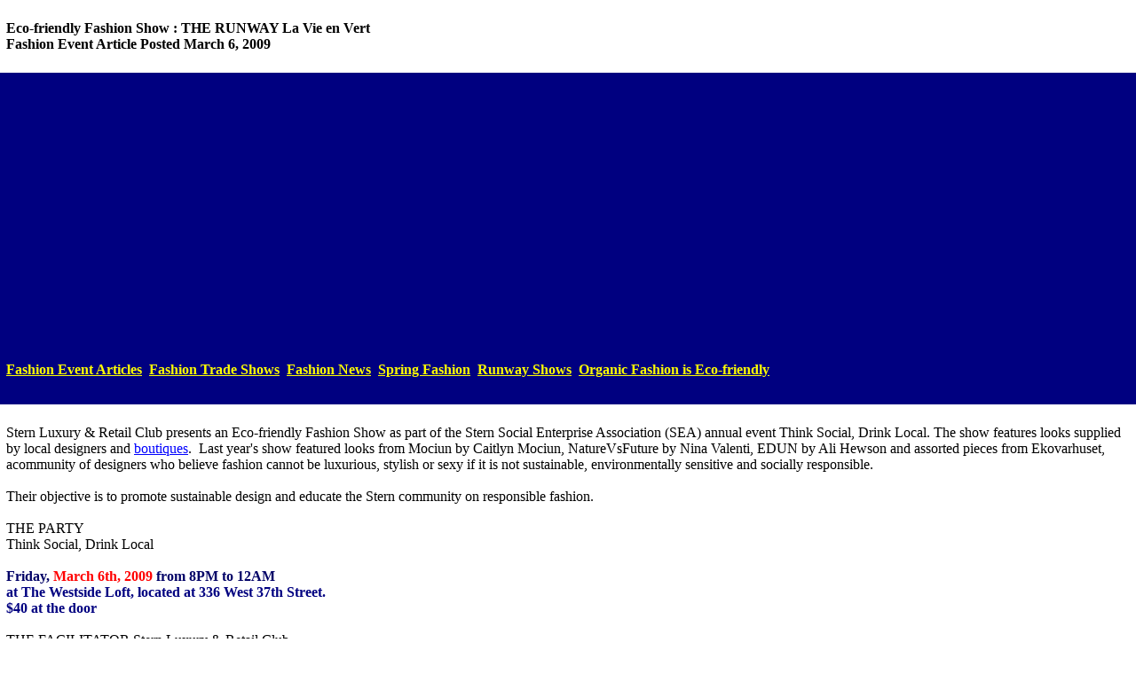

--- FILE ---
content_type: text/html
request_url: https://www.apparelsearch.com/news/articles/events/2009/march/3.6.09_eco-friendly_fashion_show_la_vie_en_vert.htm
body_size: 4003
content:
<!DOCTYPE html>
<html>


<head>
<style>
<!--
 table.MsoNormalTable
	{mso-style-parent:"";
	font-size:medium;
	font-family: Verdana, Geneva, Tahoma, sans-serif;
	}
 table.MsoNormalTable
	{mso-style-parent:"";
	font-size:medium;
	font-family: Verdana, Geneva, Tahoma, sans-serif;
	}
 table.MsoNormalTable
	{mso-style-parent:"";
	font-size:medium;
	font-family: Verdana, Geneva, Tahoma, sans-serif;
	}
 table.MsoNormalTable
	{mso-style-parent:"";
	font-size:medium;
	font-family: Verdana, Geneva, Tahoma, sans-serif;
	}
 table.MsoNormalTable
	{mso-style-parent:"";
	font-size:medium;
	font-family: Verdana, Geneva, Tahoma, sans-serif;
	}
 table.MsoNormalTable
	{mso-style-parent:"";
	font-size:medium;
	font-family: Verdana, Geneva, Tahoma, sans-serif;
	}
 table.MsoNormalTable
	{mso-style-parent:"";
	font-size:medium;
	font-family: Verdana, Geneva, Tahoma, sans-serif;
	}
 table.MsoNormalTable
	{mso-style-parent:"";
	font-size:medium;
	font-family: Verdana, Geneva, Tahoma, sans-serif;
	}
 table.MsoNormalTable
	{mso-style-parent:"";
	font-size:medium;
	font-family: Verdana, Geneva, Tahoma, sans-serif;
	}
 table.MsoNormalTable
	{mso-style-parent:"";
	font-size:medium;
	font-family: Verdana, Geneva, Tahoma, sans-serif;
	}
 table.MsoNormalTable
	{mso-style-parent:"";
	font-size:medium;
	font-family: Verdana, Geneva, Tahoma, sans-serif;
	}
 table.MsoNormalTable
	{mso-style-parent:"";
	font-size:medium;
	font-family: Verdana, Geneva, Tahoma, sans-serif;
	}


.auto-style1 {
	font-size: medium;
}


.auto-style2 {
	border-collapse: collapse;
}


-->
</style>
<title>Eco-friendly Fashion Show : THE RUNWAY La Vie en Vert</title>
<style fprolloverstyle>A:hover {color: #FF0000}
Img {
	Max-width: 100%;
}
</style><meta name="keywords" content="Eco-friendly Fashion Show, THE RUNWAY La Vie en Vert, the runway, fashion runway, fashion show, Fashion Event Article Posted March 6, 2009">
<meta name="description" content="Eco-friendly Fashion Show : THE RUNWAY La Vie en Vert Fashion Event Article Posted March 6, 2009">
<!--webbot bot="PurpleText" preview="Apparel Search fashion directory Google Analytics" -->  
<!-- Global site tag (gtag.js) - Google Analytics -->
<script async src="https://www.googletagmanager.com/gtag/js?id=UA-45734290-1"></script>
<script>
  window.dataLayer = window.dataLayer || [];
  function gtag(){dataLayer.push(arguments);}
  gtag('js', new Date());

  gtag('config', 'UA-45734290-1');
</script>

   

<meta content="width=device-width, initial-scale=1" name="viewport" />
<meta http-equiv='content-language' content='en-us'>


<!--webbot bot="PurpleText" preview="Google Adsense By Site : Add ONLY ONCE on Page and Google determines where to put ads" -->
<script async src="https://pagead2.googlesyndication.com/pagead/js/adsbygoogle.js?client=ca-pub-5269485596761734"
     crossorigin="anonymous"></script>
</head>


<body topmargin="0" leftmargin="0" link="#0000FF" vlink="#0000FF" alink="#0000FF">

<table border="0" cellpadding="7" width="100%" id="table1143" cellspacing="5" class="auto-style2">
  <tr>
    <td width="97%"> 
      <p class="MsoNormal" align="center" style="text-align: left">
			<span lang="en-us"><b>
			<font face="Verdana"><font size="medium">Eco-friendly Fashion Show : THE 
			RUNWAY La Vie en Vert</font><br>
		</font><font face="Verdana"
>Fashion Event Article Posted 
			March 6, 2009</font></b></span></td>
  </tr>
  <tr>
    <td width="1%" bgcolor="#000080" style="width: 98%">
	<p style="line-height: 200%;"align="left"><span lang="en-us">

	<font color="#FFFF00"
 face="Verdana"><b>
	<a href="../../fashion_event_trade_show_articles.htm"><font color="#FFFF00">
	Fashion Event Articles</font></a>&nbsp;
	<a href="../../../../../trade_show.htm"><font color="#FFFF00">Fashion Trade Shows</font></a><font color="#E2FEFB">&nbsp; </font>
	<a href="../../../../../news.htm"><font color="#FFFF00">Fashion News</font></a>&nbsp;</b></font><b><font color="#FFFF00" face="Verdana">
	<a href="../../../../../terms/s/spring_fashion.htm"><font color="#FFFF00">
	Spring Fashion</font></a>&nbsp;
	<a href="../../../../../runway_show.htm"><font color="#FFFF00">Runway Shows</font></a>&nbsp;
	<a href="../../../../../terms/o/organic/organic_fashion_green_fashion_organic_clothing.htm">
	<font color="#FFFF00">Organic Fashion is Eco-friendly</font></a></font></b></span></td>
  </tr>
  <tr>
    <td width="86%" valign="top" style="width: 110%">
      <div>
		<div>
			<span class="799093714-08102007">
			<div>
				<div>
					<div class="Wj3C7c">
						<div>
							<div>
								<div>
									<div>
										<span class="476592116-01022008">
										<div class="moduleContainer" id="genericContainer0">
											<div id="ndmContainer0">
												<div id="releaseMain0">
													<div id="ndmPage0">
														<div id="ndmContent0">
															<div id="story0">
																<div class="Section1">
																	<div class="Section1">
																		<div class="Section1">
																			<div>
																				<div>
																					<div>
																						<div>
																							<div class="Section1">
	<div class="Section1">
		<div class="Section1">
			<div class="Section1">
		<div dir="ltr" align="left">
			<div class="Section1">
				<div class="Section1">
					<div class="Section1">
						<font FACE="Verdana">
						<div class="Section1">
			<span class="799093714-08102007">
										<span class="476592116-01022008">
								</span>
			</span>
	<!--webbot bot="PurpleText" preview="Place Holder 1 for 728x90" -->							<p>Stern Luxury &amp; Retail Club presents an 
								Eco-friendly Fashion Show as part of the Stern 
								Social Enterprise Association (SEA) annual event 
								Think Social, Drink Local. The show features 
								looks supplied by local designers and
								<a href="https://www.apparelsearch.com/about/sites/apparel_retailer.htm">
								boutiques</a>. <span lang="en-us">&nbsp;</span>Last 
								year's show featured looks from Mociun by 
								Caitlyn Mociun, NatureVsFuture by Nina Valenti, 
								EDUN by Ali Hewson and assorted pieces from 
								Ekovarhuset, acommunity of designers who believe 
								fashion cannot be luxurious, stylish or sexy if 
								it is not sustainable, environmentally sensitive 
								and socially responsible.&nbsp; <br>
								<br>
								<span lang="en-us">Their</span> objective is to 
								promote sustainable design and educate the Stern 
								community on responsible fashion. <br>
								<br>
								THE PARTY<br>
								Think Social, Drink Local<br>
								<br>
								<b><font color="#000066">Friday, </font>
								<font color="#FF0000">March 6th, 2009</font><font color="#000066"> 
								from 8PM to 12AM</font><font color="#000080">
								<br>
								at The Westside Loft, located at 336 West 37th 
								Street. <br>
								$40 at the door</font></b><br>
								<br>
								THE FACILITATOR Stern Luxury &amp; Retail Club <br>
								<br>
								The mission of the Stern Luxury &amp; Retail Club is 
								to promote NYU Stern as a premier source of 
								talent and academic leadership in the luxury and 
								retail industries. <span lang="en-us">They</span> 
								achieve this through the ongoing education of
								<span lang="en-us">their</span> members and 
								through direct engagement with executives, 
								alumni, professors and students connected to and 
								interested in the luxury and retail communities.
								<br>
								<br>
								THE PARTNER Stern Social Enterprise Association
								<br>
							</p>
							<p>Social Entrepreneurship attempts to shift the 
								capitalist paradigm to not only address the 
								bottom line objective but also the social 
								objectives an organization or company seeks to 
								achieve. The mission of the Social Enterprise 
								Association (SEA) is to serve as a resource and 
								conduit for students who desire to use their 
								business skills for social good in the 
								for-profit, non-profit, and public sectors. </p>
	<p><span lang="en-us">For more information contact </span>
	<a href="mailto:suerockoriginals@yahoo.com">suerockoriginals@yahoo.com</a><span lang="en-us">
	</span></p>
								</font><font FACE="Verdana">
								<div>
				<table border="0" width="100%" cellspacing="5" cellpadding="5" bgcolor="#000000" id="table1145">
					<tr>
						<td>&nbsp;</td>
					</tr>
				</table>
				<p class="MsoNormal">
		<span lang="EN-gB" style="font-size: medium; font-family: Arial; color: black">&nbsp;&nbsp;
		</span>
		<span lang="EN-gB" style="font-family: Arial; color: black" class="auto-style1">
		<a href="../../../../directory/categories/fashion_week_news_directory.htm">
				<strong>More fashion event news</strong></a></span><span lang="EN-gB" style="font-size: medium; font-family: Arial; color: black"><span lang="EN-gB" style="font-family: Arial; color: black" class="auto-style1"><strong>.</strong></span></span></div>
						</div>
								</font></div>
				</div>
				<table border="0" width="100%" cellspacing="5" cellpadding="5" bgcolor="#000000" id="table1146">
					<tr>
						<td class="auto-style1"><strong></strong></td>
					</tr>
				</table>
				<p class="MsoNormal">
      <span lang="en-us" class="auto-style1"><font face="Verdana">
		<a href="../../../archive/2009/fashion_news_article_archive_2009.htm">
				<strong>2009 Fashion Industry Articles</strong></a></font></span></div>
		</div>
      		</div>
		</div>
	</div>
																							</div>
																						</div>
																					</div>
																				</div>
																			</div>
																		</div>
																		</div>
																</div>
															</div>
														</div>
													</div>
												</div>
											</div>
										</div></span></div>
								</div>
							</div>
						</div>
					</div>
				</div>
			</div>
			</span></div>
		</div>
	<table border="0" width="100%" cellspacing="5" cellpadding="5" id="table1149">
		<tr>
        <td>
        <!--webbot bot="PurpleText" preview="Place Holder 1 for 300x250 banner" --></td>
      	</tr>
		</table>
	</td>
  </tr>
  <tr>
    <td width="96%" bgcolor="#FFFFFF" valign="top">
	<!--webbot bot="PurpleText" preview="Fashion on Amazon" --> <script type="text/javascript">
amzn_assoc_placement = "adunit0";
amzn_assoc_search_bar = "true";
amzn_assoc_tracking_id = "apparelsearchcom";
amzn_assoc_search_bar_position = "bottom";
amzn_assoc_ad_mode = "search";
amzn_assoc_ad_type = "smart";
amzn_assoc_marketplace = "amazon";
amzn_assoc_region = "US";
amzn_assoc_title = "Become more stylish.";
amzn_assoc_default_search_phrase = "handbags";
amzn_assoc_default_category = "Apparel";
amzn_assoc_linkid = "8642e517b24cff76f2999abf422f80ff";
amzn_assoc_default_browse_node = "1036592";
</script>
<script src="//z-na.amazon-adsystem.com/widgets/onejs?MarketPlace=US" type="text/javascript">
</script></td>
  </tr>
  <tr>
    <td width="97%">
<p align="center"><span lang="en-us">
<font
><a href="https://www.apparelsearch.com/">Apparel Search</a></font></span><font
>&nbsp;&nbsp;
<a href="../../../../../addyour.htm">Add Your Company</a>&nbsp;&nbsp; 
<a href="../../../../../contact_us.htm">Contact
Us</a>&nbsp;&nbsp; <a href="../../../../../about_us.htm">About Us</a>&nbsp;&nbsp; 
<a href="../../../../../advertise.htm">Advertise</a>&nbsp;&nbsp;
<a href="../../../../../news_letter_fashion_industry.htm">News Letter</a>&nbsp;&nbsp; 
<a href="../../../../../legal_notice.htm">Legal</a>&nbsp;&nbsp;
</font><a href="../../../../../help.htm"><font
>Help</font><font><br>
</font></a><font>Copyright &copy; 1999-2023 Apparel Search Company</font><font
 face="Times New Roman">.&nbsp; 
	All Rights Reserved.&nbsp; <table border="0" cellpadding="5" cellspacing="5" width="37%">
		  <tr>
			  
<p>

		
		


</body>
<html>


--- FILE ---
content_type: text/html; charset=utf-8
request_url: https://www.google.com/recaptcha/api2/aframe
body_size: 268
content:
<!DOCTYPE HTML><html><head><meta http-equiv="content-type" content="text/html; charset=UTF-8"></head><body><script nonce="jlw-38jo3yR32FNezCn9VA">/** Anti-fraud and anti-abuse applications only. See google.com/recaptcha */ try{var clients={'sodar':'https://pagead2.googlesyndication.com/pagead/sodar?'};window.addEventListener("message",function(a){try{if(a.source===window.parent){var b=JSON.parse(a.data);var c=clients[b['id']];if(c){var d=document.createElement('img');d.src=c+b['params']+'&rc='+(localStorage.getItem("rc::a")?sessionStorage.getItem("rc::b"):"");window.document.body.appendChild(d);sessionStorage.setItem("rc::e",parseInt(sessionStorage.getItem("rc::e")||0)+1);localStorage.setItem("rc::h",'1768420140099');}}}catch(b){}});window.parent.postMessage("_grecaptcha_ready", "*");}catch(b){}</script></body></html>